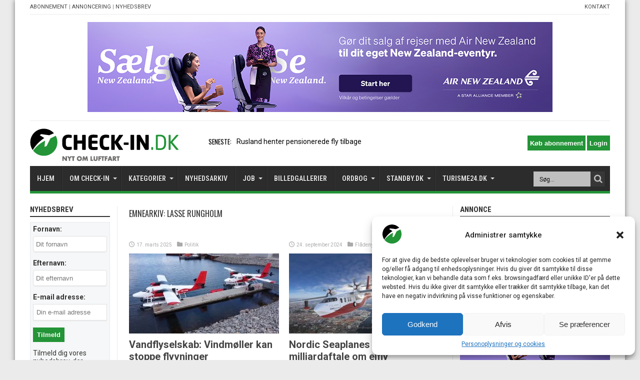

--- FILE ---
content_type: text/html; charset=utf-8
request_url: https://www.google.com/recaptcha/api2/aframe
body_size: 266
content:
<!DOCTYPE HTML><html><head><meta http-equiv="content-type" content="text/html; charset=UTF-8"></head><body><script nonce="awYAlmAwrMYLJPyQP3cuuQ">/** Anti-fraud and anti-abuse applications only. See google.com/recaptcha */ try{var clients={'sodar':'https://pagead2.googlesyndication.com/pagead/sodar?'};window.addEventListener("message",function(a){try{if(a.source===window.parent){var b=JSON.parse(a.data);var c=clients[b['id']];if(c){var d=document.createElement('img');d.src=c+b['params']+'&rc='+(localStorage.getItem("rc::a")?sessionStorage.getItem("rc::b"):"");window.document.body.appendChild(d);sessionStorage.setItem("rc::e",parseInt(sessionStorage.getItem("rc::e")||0)+1);localStorage.setItem("rc::h",'1769214317278');}}}catch(b){}});window.parent.postMessage("_grecaptcha_ready", "*");}catch(b){}</script></body></html>